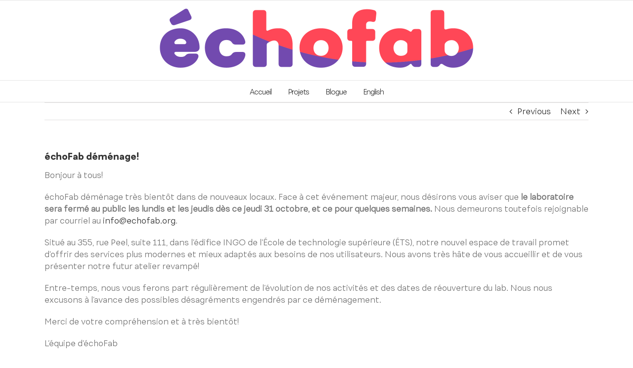

--- FILE ---
content_type: text/html
request_url: https://www.echofab.quebec/2013/10/28/echofab-demenage/
body_size: 9697
content:
<!DOCTYPE html>
<html class="avada-html-layout-wide avada-html-header-position-top" lang="fr-CA">
<head>
	<meta http-equiv="X-UA-Compatible" content="IE=edge" />
	<meta http-equiv="Content-Type" content="text/html; charset=utf-8"/>
	<meta name="viewport" content="width=device-width, initial-scale=1" />
	<meta name='robots' content='index, follow, max-image-preview:large, max-snippet:-1, max-video-preview:-1' />

	<!-- This site is optimized with the Yoast SEO plugin v26.6 - https://yoast.com/wordpress/plugins/seo/ -->
	<title>échoFab déménage! - echofab</title>
	<link rel="canonical" href="index.html" />
	<meta property="og:locale" content="fr_CA" />
	<meta property="og:locale:alternate" content="en_US" />
	<meta property="og:type" content="article" />
	<meta property="og:title" content="échoFab déménage! - echofab" />
	<meta property="og:description" content="Bonjour à tous! échoFab déménage très bientôt dans de nouveaux locaux. Face à cet événement majeur, nous désirons vous aviser que le laboratoire sera fermé au public les lundis et les jeudis dès ce jeudi 31 octobre, et ce pour quelques semaines. Nous demeurons toutefois rejoignable par courriel au info@echofab.org. Situé au 355, rue Peel, [...]" />
	<meta property="og:url" content="https://www.echofab.quebec/2013/10/28/echofab-demenage/" />
	<meta property="og:site_name" content="echofab" />
	<meta property="article:publisher" content="https://www.facebook.com/echoFab/" />
	<meta property="article:published_time" content="2013-10-28T21:10:49+00:00" />
	<meta property="article:modified_time" content="2017-10-20T08:24:25+00:00" />
	<meta property="og:image" content="https://www.echofab.quebec/wp-content/uploads/2021/06/echofab_social.png" />
	<meta property="og:image:width" content="1200" />
	<meta property="og:image:height" content="650" />
	<meta property="og:image:type" content="image/png" />
	<meta name="author" content="Monique" />
	<meta name="twitter:card" content="summary_large_image" />
	<meta name="twitter:image" content="https://www.echofab.quebec/wp-content/uploads/2021/06/echofab_social.png" />
	<meta name="twitter:creator" content="@qcechofab" />
	<meta name="twitter:site" content="@qcechofab" />
	<meta name="twitter:label1" content="Écrit par" />
	<meta name="twitter:data1" content="Monique" />
	<meta name="twitter:label2" content="Estimation du temps de lecture" />
	<meta name="twitter:data2" content="1 minute" />
	<script type="application/ld+json" class="yoast-schema-graph">{"@context":"https://schema.org","@graph":[{"@type":"Article","@id":"https://www.echofab.quebec/2013/10/28/echofab-demenage/#article","isPartOf":{"@id":"https://www.echofab.quebec/2013/10/28/echofab-demenage/"},"author":{"name":"Monique","@id":"https://www.echofab.quebec/#/schema/person/4d38b3d38bf4da224e4bd51d7434109a"},"headline":"échoFab déménage!","datePublished":"2013-10-28T21:10:49+00:00","dateModified":"2017-10-20T08:24:25+00:00","mainEntityOfPage":{"@id":"https://www.echofab.quebec/2013/10/28/echofab-demenage/"},"wordCount":170,"publisher":{"@id":"https://www.echofab.quebec/#organization"},"articleSection":["Évènements"],"inLanguage":"fr-CA"},{"@type":"WebPage","@id":"https://www.echofab.quebec/2013/10/28/echofab-demenage/","url":"https://www.echofab.quebec/2013/10/28/echofab-demenage/","name":"échoFab déménage! - echofab","isPartOf":{"@id":"https://www.echofab.quebec/#website"},"datePublished":"2013-10-28T21:10:49+00:00","dateModified":"2017-10-20T08:24:25+00:00","breadcrumb":{"@id":"https://www.echofab.quebec/2013/10/28/echofab-demenage/#breadcrumb"},"inLanguage":"fr-CA","potentialAction":[{"@type":"ReadAction","target":["https://www.echofab.quebec/2013/10/28/echofab-demenage/"]}]},{"@type":"BreadcrumbList","@id":"https://www.echofab.quebec/2013/10/28/echofab-demenage/#breadcrumb","itemListElement":[{"@type":"ListItem","position":1,"name":"Accueil","item":"https://www.echofab.quebec/"},{"@type":"ListItem","position":2,"name":"Blogue","item":"https://www.echofab.quebec/blogue/"},{"@type":"ListItem","position":3,"name":"échoFab déménage!"}]},{"@type":"WebSite","@id":"https://www.echofab.quebec/#website","url":"https://www.echofab.quebec/","name":"echofab","description":"Premier Fab Lab au Québec","publisher":{"@id":"https://www.echofab.quebec/#organization"},"potentialAction":[{"@type":"SearchAction","target":{"@type":"EntryPoint","urlTemplate":"https://www.echofab.quebec/?s={search_term_string}"},"query-input":{"@type":"PropertyValueSpecification","valueRequired":true,"valueName":"search_term_string"}}],"inLanguage":"fr-CA"},{"@type":"Organization","@id":"https://www.echofab.quebec/#organization","name":"échofab","url":"https://www.echofab.quebec/","logo":{"@type":"ImageObject","inLanguage":"fr-CA","@id":"https://www.echofab.quebec/#/schema/logo/image/","url":"https://www.echofab.quebec/wp-content/uploads/2021/06/echofab_social.png","contentUrl":"https://www.echofab.quebec/wp-content/uploads/2021/06/echofab_social.png","width":1200,"height":650,"caption":"échofab"},"image":{"@id":"https://www.echofab.quebec/#/schema/logo/image/"},"sameAs":["https://www.facebook.com/echoFab/","https://x.com/qcechofab"]},{"@type":"Person","@id":"https://www.echofab.quebec/#/schema/person/4d38b3d38bf4da224e4bd51d7434109a","name":"Monique","image":{"@type":"ImageObject","inLanguage":"fr-CA","@id":"https://www.echofab.quebec/#/schema/person/image/","url":"https://secure.gravatar.com/avatar/07f98fcd6948c647db71ac457063cc546adfe58f4797520bcff332a33b2c5350?s=96&d=mm&r=g","contentUrl":"https://secure.gravatar.com/avatar/07f98fcd6948c647db71ac457063cc546adfe58f4797520bcff332a33b2c5350?s=96&d=mm&r=g","caption":"Monique"},"url":"https://www.echofab.quebec/author/monique/"}]}</script>
	<!-- / Yoast SEO plugin. -->


<link rel="alternate" href="index.html" hreflang="fr" />
<link rel="alternate" href="../fr-echofab-demenage/" hreflang="en" />
<link rel='dns-prefetch' href='https://www.googletagmanager.com/' />
<link rel="alternate" type="application/rss+xml" title="echofab &raquo; Flux" href="../../../../feed/" />
								<link rel="icon" href="../../../../wp-content/uploads/2019/03/favicon-echofab.png" type="image/png" />
		
					<!-- Apple Touch Icon -->
						<link rel="apple-touch-icon" sizes="180x180" href="../../../../wp-content/uploads/2019/03/favicon-echofab.png" type="image/png">
		
					<!-- Android Icon -->
						<link rel="icon" sizes="192x192" href="../../../../wp-content/uploads/2019/03/favicon-echofab.png" type="image/png">
		
					<!-- MS Edge Icon -->
						<meta name="msapplication-TileImage" content="https://www.echofab.quebec/wp-content/uploads/2019/03/favicon-echofab.png" type="image/png">
				<link rel="alternate" title="oEmbed (JSON)" type="application/json+oembed" href="../../../../wp-json/oembed/1.0/embed%3Furl=https:%252F%252Fwww.echofab.quebec%252F2013%252F10%252F28%252Fechofab-demenage%252F&amp;lang=fr" />
<link rel="alternate" title="oEmbed (XML)" type="text/xml+oembed" href="../../../../wp-json/oembed/1.0/embed%3Furl=https:%252F%252Fwww.echofab.quebec%252F2013%252F10%252F28%252Fechofab-demenage%252F&amp;format=xml&amp;lang=fr" />
<style id='wp-img-auto-sizes-contain-inline-css' type='text/css'>
img:is([sizes=auto i],[sizes^="auto," i]){contain-intrinsic-size:3000px 1500px}
/*# sourceURL=wp-img-auto-sizes-contain-inline-css */
</style>
<link rel='stylesheet' id='parent-style-css' href='../../../../wp-content/themes/Avada/style.css%3Fver=f78eb0b0cbfb91f962908e8b45debebc.css' type='text/css' media='all' />
<link rel='stylesheet' id='child-style-css' href='../../../../wp-content/themes/echofab/style.css%3Fver=f78eb0b0cbfb91f962908e8b45debebc.css' type='text/css' media='all' />
<link rel='stylesheet' id='fusion-dynamic-css-css' href='../../../../wp-content/uploads/fusion-styles/832a1333b1b94b0f2789fe296753586a.min.css?ver=3.14.2.css' type='text/css' media='all' />

<!-- Google tag (gtag.js) snippet added by Site Kit -->
<!-- Google Analytics snippet added by Site Kit -->
<script type="text/javascript" src="https://www.googletagmanager.com/gtag/js?id=G-S1PG8NYB3F" id="google_gtagjs-js" async></script>
<script type="text/javascript" id="google_gtagjs-js-after">
/* <![CDATA[ */
window.dataLayer = window.dataLayer || [];function gtag(){dataLayer.push(arguments);}
gtag("set","linker",{"domains":["www.echofab.quebec"]});
gtag("js", new Date());
gtag("set", "developer_id.dZTNiMT", true);
gtag("config", "G-S1PG8NYB3F");
//# sourceURL=google_gtagjs-js-after
/* ]]> */
</script>
<link rel="https://api.w.org/" href="../../../../wp-json/" /><link rel="alternate" title="JSON" type="application/json" href="../../../../wp-json/wp/v2/posts/1482" /><link rel="EditURI" type="application/rsd+xml" title="RSD" href="../../../../xmlrpc.php%3Frsd" />

<link rel='shortlink' href='index.html' />
<meta name="generator" content="Site Kit by Google 1.168.0" /><style type="text/css" id="css-fb-visibility">@media screen and (max-width: 640px){.fusion-no-small-visibility{display:none !important;}body .sm-text-align-center{text-align:center !important;}body .sm-text-align-left{text-align:left !important;}body .sm-text-align-right{text-align:right !important;}body .sm-text-align-justify{text-align:justify !important;}body .sm-flex-align-center{justify-content:center !important;}body .sm-flex-align-flex-start{justify-content:flex-start !important;}body .sm-flex-align-flex-end{justify-content:flex-end !important;}body .sm-mx-auto{margin-left:auto !important;margin-right:auto !important;}body .sm-ml-auto{margin-left:auto !important;}body .sm-mr-auto{margin-right:auto !important;}body .fusion-absolute-position-small{position:absolute;width:100%;}.awb-sticky.awb-sticky-small{ position: sticky; top: var(--awb-sticky-offset,0); }}@media screen and (min-width: 641px) and (max-width: 1024px){.fusion-no-medium-visibility{display:none !important;}body .md-text-align-center{text-align:center !important;}body .md-text-align-left{text-align:left !important;}body .md-text-align-right{text-align:right !important;}body .md-text-align-justify{text-align:justify !important;}body .md-flex-align-center{justify-content:center !important;}body .md-flex-align-flex-start{justify-content:flex-start !important;}body .md-flex-align-flex-end{justify-content:flex-end !important;}body .md-mx-auto{margin-left:auto !important;margin-right:auto !important;}body .md-ml-auto{margin-left:auto !important;}body .md-mr-auto{margin-right:auto !important;}body .fusion-absolute-position-medium{position:absolute;width:100%;}.awb-sticky.awb-sticky-medium{ position: sticky; top: var(--awb-sticky-offset,0); }}@media screen and (min-width: 1025px){.fusion-no-large-visibility{display:none !important;}body .lg-text-align-center{text-align:center !important;}body .lg-text-align-left{text-align:left !important;}body .lg-text-align-right{text-align:right !important;}body .lg-text-align-justify{text-align:justify !important;}body .lg-flex-align-center{justify-content:center !important;}body .lg-flex-align-flex-start{justify-content:flex-start !important;}body .lg-flex-align-flex-end{justify-content:flex-end !important;}body .lg-mx-auto{margin-left:auto !important;margin-right:auto !important;}body .lg-ml-auto{margin-left:auto !important;}body .lg-mr-auto{margin-right:auto !important;}body .fusion-absolute-position-large{position:absolute;width:100%;}.awb-sticky.awb-sticky-large{ position: sticky; top: var(--awb-sticky-offset,0); }}</style>		<script type="text/javascript">
			var doc = document.documentElement;
			doc.setAttribute( 'data-useragent', navigator.userAgent );
		</script>
		<!-- Global site tag (gtag.js) - Google Analytics -->
<script async src="https://www.googletagmanager.com/gtag/js?id=UA-90097233-1"></script>
<script>
  window.dataLayer = window.dataLayer || [];
  function gtag(){dataLayer.push(arguments);}
  gtag('js', new Date());

  gtag('config', 'UA-90097233-1');
</script>
	<?php include_once("analyticstracking.php") ?><style id='global-styles-inline-css' type='text/css'>
:root{--wp--preset--aspect-ratio--square: 1;--wp--preset--aspect-ratio--4-3: 4/3;--wp--preset--aspect-ratio--3-4: 3/4;--wp--preset--aspect-ratio--3-2: 3/2;--wp--preset--aspect-ratio--2-3: 2/3;--wp--preset--aspect-ratio--16-9: 16/9;--wp--preset--aspect-ratio--9-16: 9/16;--wp--preset--color--black: #000000;--wp--preset--color--cyan-bluish-gray: #abb8c3;--wp--preset--color--white: #ffffff;--wp--preset--color--pale-pink: #f78da7;--wp--preset--color--vivid-red: #cf2e2e;--wp--preset--color--luminous-vivid-orange: #ff6900;--wp--preset--color--luminous-vivid-amber: #fcb900;--wp--preset--color--light-green-cyan: #7bdcb5;--wp--preset--color--vivid-green-cyan: #00d084;--wp--preset--color--pale-cyan-blue: #8ed1fc;--wp--preset--color--vivid-cyan-blue: #0693e3;--wp--preset--color--vivid-purple: #9b51e0;--wp--preset--color--awb-color-1: rgba(255,255,255,1);--wp--preset--color--awb-color-2: rgba(235,234,234,1);--wp--preset--color--awb-color-3: rgba(224,222,222,1);--wp--preset--color--awb-color-4: rgba(116,116,116,1);--wp--preset--color--awb-color-5: rgba(255,71,87,1);--wp--preset--color--awb-color-6: rgba(255,70,85,1);--wp--preset--color--awb-color-7: rgba(114,74,175,1);--wp--preset--color--awb-color-8: rgba(51,51,51,1);--wp--preset--color--awb-color-custom-10: rgba(246,246,246,1);--wp--preset--color--awb-color-custom-11: rgba(160,206,78,1);--wp--preset--color--awb-color-custom-12: rgba(235,234,234,0.8);--wp--preset--color--awb-color-custom-13: rgba(119,34,68,1);--wp--preset--color--awb-color-custom-14: rgba(229,229,229,1);--wp--preset--color--awb-color-custom-15: rgba(249,249,249,1);--wp--preset--color--awb-color-custom-16: rgba(54,56,57,1);--wp--preset--color--awb-color-custom-17: rgba(221,221,221,1);--wp--preset--color--awb-color-custom-18: rgba(191,191,191,1);--wp--preset--gradient--vivid-cyan-blue-to-vivid-purple: linear-gradient(135deg,rgb(6,147,227) 0%,rgb(155,81,224) 100%);--wp--preset--gradient--light-green-cyan-to-vivid-green-cyan: linear-gradient(135deg,rgb(122,220,180) 0%,rgb(0,208,130) 100%);--wp--preset--gradient--luminous-vivid-amber-to-luminous-vivid-orange: linear-gradient(135deg,rgb(252,185,0) 0%,rgb(255,105,0) 100%);--wp--preset--gradient--luminous-vivid-orange-to-vivid-red: linear-gradient(135deg,rgb(255,105,0) 0%,rgb(207,46,46) 100%);--wp--preset--gradient--very-light-gray-to-cyan-bluish-gray: linear-gradient(135deg,rgb(238,238,238) 0%,rgb(169,184,195) 100%);--wp--preset--gradient--cool-to-warm-spectrum: linear-gradient(135deg,rgb(74,234,220) 0%,rgb(151,120,209) 20%,rgb(207,42,186) 40%,rgb(238,44,130) 60%,rgb(251,105,98) 80%,rgb(254,248,76) 100%);--wp--preset--gradient--blush-light-purple: linear-gradient(135deg,rgb(255,206,236) 0%,rgb(152,150,240) 100%);--wp--preset--gradient--blush-bordeaux: linear-gradient(135deg,rgb(254,205,165) 0%,rgb(254,45,45) 50%,rgb(107,0,62) 100%);--wp--preset--gradient--luminous-dusk: linear-gradient(135deg,rgb(255,203,112) 0%,rgb(199,81,192) 50%,rgb(65,88,208) 100%);--wp--preset--gradient--pale-ocean: linear-gradient(135deg,rgb(255,245,203) 0%,rgb(182,227,212) 50%,rgb(51,167,181) 100%);--wp--preset--gradient--electric-grass: linear-gradient(135deg,rgb(202,248,128) 0%,rgb(113,206,126) 100%);--wp--preset--gradient--midnight: linear-gradient(135deg,rgb(2,3,129) 0%,rgb(40,116,252) 100%);--wp--preset--font-size--small: 12px;--wp--preset--font-size--medium: 20px;--wp--preset--font-size--large: 24px;--wp--preset--font-size--x-large: 42px;--wp--preset--font-size--normal: 16px;--wp--preset--font-size--xlarge: 32px;--wp--preset--font-size--huge: 48px;--wp--preset--spacing--20: 0.44rem;--wp--preset--spacing--30: 0.67rem;--wp--preset--spacing--40: 1rem;--wp--preset--spacing--50: 1.5rem;--wp--preset--spacing--60: 2.25rem;--wp--preset--spacing--70: 3.38rem;--wp--preset--spacing--80: 5.06rem;--wp--preset--shadow--natural: 6px 6px 9px rgba(0, 0, 0, 0.2);--wp--preset--shadow--deep: 12px 12px 50px rgba(0, 0, 0, 0.4);--wp--preset--shadow--sharp: 6px 6px 0px rgba(0, 0, 0, 0.2);--wp--preset--shadow--outlined: 6px 6px 0px -3px rgb(255, 255, 255), 6px 6px rgb(0, 0, 0);--wp--preset--shadow--crisp: 6px 6px 0px rgb(0, 0, 0);}:where(.is-layout-flex){gap: 0.5em;}:where(.is-layout-grid){gap: 0.5em;}body .is-layout-flex{display: flex;}.is-layout-flex{flex-wrap: wrap;align-items: center;}.is-layout-flex > :is(*, div){margin: 0;}body .is-layout-grid{display: grid;}.is-layout-grid > :is(*, div){margin: 0;}:where(.wp-block-columns.is-layout-flex){gap: 2em;}:where(.wp-block-columns.is-layout-grid){gap: 2em;}:where(.wp-block-post-template.is-layout-flex){gap: 1.25em;}:where(.wp-block-post-template.is-layout-grid){gap: 1.25em;}.has-black-color{color: var(--wp--preset--color--black) !important;}.has-cyan-bluish-gray-color{color: var(--wp--preset--color--cyan-bluish-gray) !important;}.has-white-color{color: var(--wp--preset--color--white) !important;}.has-pale-pink-color{color: var(--wp--preset--color--pale-pink) !important;}.has-vivid-red-color{color: var(--wp--preset--color--vivid-red) !important;}.has-luminous-vivid-orange-color{color: var(--wp--preset--color--luminous-vivid-orange) !important;}.has-luminous-vivid-amber-color{color: var(--wp--preset--color--luminous-vivid-amber) !important;}.has-light-green-cyan-color{color: var(--wp--preset--color--light-green-cyan) !important;}.has-vivid-green-cyan-color{color: var(--wp--preset--color--vivid-green-cyan) !important;}.has-pale-cyan-blue-color{color: var(--wp--preset--color--pale-cyan-blue) !important;}.has-vivid-cyan-blue-color{color: var(--wp--preset--color--vivid-cyan-blue) !important;}.has-vivid-purple-color{color: var(--wp--preset--color--vivid-purple) !important;}.has-black-background-color{background-color: var(--wp--preset--color--black) !important;}.has-cyan-bluish-gray-background-color{background-color: var(--wp--preset--color--cyan-bluish-gray) !important;}.has-white-background-color{background-color: var(--wp--preset--color--white) !important;}.has-pale-pink-background-color{background-color: var(--wp--preset--color--pale-pink) !important;}.has-vivid-red-background-color{background-color: var(--wp--preset--color--vivid-red) !important;}.has-luminous-vivid-orange-background-color{background-color: var(--wp--preset--color--luminous-vivid-orange) !important;}.has-luminous-vivid-amber-background-color{background-color: var(--wp--preset--color--luminous-vivid-amber) !important;}.has-light-green-cyan-background-color{background-color: var(--wp--preset--color--light-green-cyan) !important;}.has-vivid-green-cyan-background-color{background-color: var(--wp--preset--color--vivid-green-cyan) !important;}.has-pale-cyan-blue-background-color{background-color: var(--wp--preset--color--pale-cyan-blue) !important;}.has-vivid-cyan-blue-background-color{background-color: var(--wp--preset--color--vivid-cyan-blue) !important;}.has-vivid-purple-background-color{background-color: var(--wp--preset--color--vivid-purple) !important;}.has-black-border-color{border-color: var(--wp--preset--color--black) !important;}.has-cyan-bluish-gray-border-color{border-color: var(--wp--preset--color--cyan-bluish-gray) !important;}.has-white-border-color{border-color: var(--wp--preset--color--white) !important;}.has-pale-pink-border-color{border-color: var(--wp--preset--color--pale-pink) !important;}.has-vivid-red-border-color{border-color: var(--wp--preset--color--vivid-red) !important;}.has-luminous-vivid-orange-border-color{border-color: var(--wp--preset--color--luminous-vivid-orange) !important;}.has-luminous-vivid-amber-border-color{border-color: var(--wp--preset--color--luminous-vivid-amber) !important;}.has-light-green-cyan-border-color{border-color: var(--wp--preset--color--light-green-cyan) !important;}.has-vivid-green-cyan-border-color{border-color: var(--wp--preset--color--vivid-green-cyan) !important;}.has-pale-cyan-blue-border-color{border-color: var(--wp--preset--color--pale-cyan-blue) !important;}.has-vivid-cyan-blue-border-color{border-color: var(--wp--preset--color--vivid-cyan-blue) !important;}.has-vivid-purple-border-color{border-color: var(--wp--preset--color--vivid-purple) !important;}.has-vivid-cyan-blue-to-vivid-purple-gradient-background{background: var(--wp--preset--gradient--vivid-cyan-blue-to-vivid-purple) !important;}.has-light-green-cyan-to-vivid-green-cyan-gradient-background{background: var(--wp--preset--gradient--light-green-cyan-to-vivid-green-cyan) !important;}.has-luminous-vivid-amber-to-luminous-vivid-orange-gradient-background{background: var(--wp--preset--gradient--luminous-vivid-amber-to-luminous-vivid-orange) !important;}.has-luminous-vivid-orange-to-vivid-red-gradient-background{background: var(--wp--preset--gradient--luminous-vivid-orange-to-vivid-red) !important;}.has-very-light-gray-to-cyan-bluish-gray-gradient-background{background: var(--wp--preset--gradient--very-light-gray-to-cyan-bluish-gray) !important;}.has-cool-to-warm-spectrum-gradient-background{background: var(--wp--preset--gradient--cool-to-warm-spectrum) !important;}.has-blush-light-purple-gradient-background{background: var(--wp--preset--gradient--blush-light-purple) !important;}.has-blush-bordeaux-gradient-background{background: var(--wp--preset--gradient--blush-bordeaux) !important;}.has-luminous-dusk-gradient-background{background: var(--wp--preset--gradient--luminous-dusk) !important;}.has-pale-ocean-gradient-background{background: var(--wp--preset--gradient--pale-ocean) !important;}.has-electric-grass-gradient-background{background: var(--wp--preset--gradient--electric-grass) !important;}.has-midnight-gradient-background{background: var(--wp--preset--gradient--midnight) !important;}.has-small-font-size{font-size: var(--wp--preset--font-size--small) !important;}.has-medium-font-size{font-size: var(--wp--preset--font-size--medium) !important;}.has-large-font-size{font-size: var(--wp--preset--font-size--large) !important;}.has-x-large-font-size{font-size: var(--wp--preset--font-size--x-large) !important;}
/*# sourceURL=global-styles-inline-css */
</style>
</head>

<body class="wp-singular post-template-default single single-post postid-1482 single-format-standard wp-theme-Avada wp-child-theme-echofab fusion-image-hovers fusion-pagination-sizing fusion-button_type-flat fusion-button_span-no fusion-button_gradient-linear avada-image-rollover-circle-no avada-image-rollover-yes avada-image-rollover-direction-bottom fusion-body ltr fusion-sticky-header no-tablet-sticky-header no-mobile-sticky-header no-mobile-slidingbar no-mobile-totop avada-has-rev-slider-styles fusion-disable-outline fusion-sub-menu-fade mobile-logo-pos-center layout-wide-mode avada-has-boxed-modal-shadow-none layout-scroll-offset-full avada-has-zero-margin-offset-top fusion-top-header menu-text-align-center mobile-menu-design-modern fusion-show-pagination-text fusion-header-layout-v5 avada-responsive avada-footer-fx-none avada-menu-highlight-style-bar fusion-search-form-classic fusion-main-menu-search-dropdown fusion-avatar-square avada-sticky-shrinkage avada-dropdown-styles avada-blog-layout-grid avada-blog-archive-layout-grid avada-header-shadow-no avada-menu-icon-position-left avada-has-megamenu-shadow avada-has-mainmenu-dropdown-divider avada-has-header-100-width avada-has-breadcrumb-mobile-hidden avada-has-titlebar-hide avada-has-pagination-padding avada-flyout-menu-direction-fade avada-ec-views-v1" data-awb-post-id="1482">
		<a class="skip-link screen-reader-text" href="index.html#content">Skip to content</a>

	<div id="boxed-wrapper">
		
		<div id="wrapper" class="fusion-wrapper">
			<div id="home" style="position:relative;top:-1px;"></div>
							
					
			<header class="fusion-header-wrapper">
				<div class="fusion-header-v5 fusion-logo-alignment fusion-logo-center fusion-sticky-menu-1 fusion-sticky-logo-1 fusion-mobile-logo-1 fusion-sticky-menu-only fusion-header-menu-align-center fusion-mobile-menu-design-modern">
					
<div class="fusion-secondary-header">
	<div class="fusion-row">
							<div class="fusion-alignright">
				<nav class="fusion-secondary-menu" role="navigation" aria-label="Secondary Menu"></nav>			</div>
			</div>
</div>
<div class="fusion-header-sticky-height"></div>
<div class="fusion-sticky-header-wrapper"> <!-- start fusion sticky header wrapper -->
	<div class="fusion-header">
		<div class="fusion-row">
							<div class="fusion-logo" data-margin-top="5px" data-margin-bottom="5px" data-margin-left="0px" data-margin-right="0px">
			<a class="fusion-logo-link"  href="../../../../" >

						<!-- standard logo -->
			<img src="../../../../wp-content/uploads/2019/03/echofab_logo_couleurs_rgb.png" srcset="../../../../wp-content/uploads/2019/03/echofab_logo_couleurs_rgb.png 1x, ../../../../wp-content/uploads/2019/03/echofab_logo_couleurs_rgb.png 2x" width="1334" height="302" style="max-height:302px;height:auto;" alt="echofab Logo" data-retina_logo_url="https://www.echofab.quebec/wp-content/uploads/2019/03/echofab_logo_couleurs_rgb.png" class="fusion-standard-logo" />

											<!-- mobile logo -->
				<img src="../../../../wp-content/uploads/2019/03/echofab_logo_couleurs_rgb.png" srcset="../../../../wp-content/uploads/2019/03/echofab_logo_couleurs_rgb.png 1x, ../../../../wp-content/uploads/2019/03/echofab_logo_couleurs_rgb.png 2x" width="1334" height="302" style="max-height:302px;height:auto;" alt="echofab Logo" data-retina_logo_url="https://www.echofab.quebec/wp-content/uploads/2019/03/echofab_logo_couleurs_rgb.png" class="fusion-mobile-logo" />
			
											<!-- sticky header logo -->
				<img src="../../../../wp-content/uploads/2019/03/echofab_logo_couleurs_rgb.png" srcset="../../../../wp-content/uploads/2019/03/echofab_logo_couleurs_rgb.png 1x, ../../../../wp-content/uploads/2019/03/echofab_logo_couleurs_rgb.png 2x" width="1334" height="302" style="max-height:302px;height:auto;" alt="echofab Logo" data-retina_logo_url="https://www.echofab.quebec/wp-content/uploads/2019/03/echofab_logo_couleurs_rgb.png" class="fusion-sticky-logo" />
					</a>
		</div>
								<div class="fusion-mobile-menu-icons">
							<a href="index.html#" class="fusion-icon awb-icon-bars" aria-label="Toggle mobile menu" aria-expanded="false"></a>
		
		
		
			</div>
			
					</div>
	</div>
	<div class="fusion-secondary-main-menu">
		<div class="fusion-row">
			<nav class="fusion-main-menu" aria-label="Main Menu"><ul id="menu-main" class="fusion-menu"><li  id="menu-item-590"  class="menu-item menu-item-type-post_type menu-item-object-page menu-item-home menu-item-590"  data-item-id="590"><a  href="../../../../" class="fusion-bar-highlight"><span class="menu-text">Accueil</span></a></li><li  id="menu-item-587"  class="menu-item menu-item-type-post_type menu-item-object-page menu-item-587"  data-item-id="587"><a  href="../../../../projets/" class="fusion-bar-highlight"><span class="menu-text">Projets</span></a></li><li  id="menu-item-586"  class="menu-item menu-item-type-post_type menu-item-object-page current_page_parent menu-item-586"  data-item-id="586"><a  href="../../../../blogue/" class="fusion-bar-highlight"><span class="menu-text">Blogue</span></a></li><li  id="menu-item-4181-en"  class="lang-item lang-item-344 lang-item-en lang-item-first menu-item menu-item-type-custom menu-item-object-custom menu-item-4181-en"  data-classes="lang-item" data-item-id="4181-en"><a  href="../fr-echofab-demenage/" class="fusion-bar-highlight" hreflang="en-CA" lang="en-CA"><span class="menu-text">English</span></a></li></ul></nav><nav class="fusion-main-menu fusion-sticky-menu" aria-label="Main Menu Sticky"><ul id="menu-main-1" class="fusion-menu"><li   class="menu-item menu-item-type-post_type menu-item-object-page menu-item-home menu-item-590"  data-item-id="590"><a  href="../../../../" class="fusion-bar-highlight"><span class="menu-text">Accueil</span></a></li><li   class="menu-item menu-item-type-post_type menu-item-object-page menu-item-587"  data-item-id="587"><a  href="../../../../projets/" class="fusion-bar-highlight"><span class="menu-text">Projets</span></a></li><li   class="menu-item menu-item-type-post_type menu-item-object-page current_page_parent menu-item-586"  data-item-id="586"><a  href="../../../../blogue/" class="fusion-bar-highlight"><span class="menu-text">Blogue</span></a></li><li   class="lang-item lang-item-344 lang-item-en lang-item-first menu-item menu-item-type-custom menu-item-object-custom menu-item-4181-en"  data-classes="lang-item" data-item-id="4181-en"><a  href="../fr-echofab-demenage/" class="fusion-bar-highlight" hreflang="en-CA" lang="en-CA"><span class="menu-text">English</span></a></li></ul></nav>
<nav class="fusion-mobile-nav-holder fusion-mobile-menu-text-align-center" aria-label="Main Menu Mobile"></nav>

	<nav class="fusion-mobile-nav-holder fusion-mobile-menu-text-align-center fusion-mobile-sticky-nav-holder" aria-label="Main Menu Mobile Sticky"></nav>
					</div>
	</div>
</div> <!-- end fusion sticky header wrapper -->
				</div>
				<div class="fusion-clearfix"></div>
			</header>
								
							<div id="sliders-container" class="fusion-slider-visibility">
					</div>
				
					
							
			
						<main id="main" class="clearfix ">
				<div class="fusion-row" style="">

<section id="content" style="width: 100%;">
			<div class="single-navigation clearfix">
			<a href="../../11/actions-de-grace/" rel="prev">Previous</a>			<a href="../../../11/25/echofab-a-la-fabrique-de-sherbrooke/" rel="next">Next</a>		</div>
	
					<article id="post-1482" class="post post-1482 type-post status-publish format-standard hentry category-evenements-fr">
						
									
															<h1 class="entry-title fusion-post-title">échoFab déménage!</h1>										<div class="post-content">
				<p>Bonjour à tous!</p>
<p>échoFab déménage très bientôt dans de nouveaux locaux. Face à cet événement majeur, nous désirons vous aviser que <strong>le laboratoire sera fermé au public les lundis et les jeudis dès ce jeudi 31 octobre, et ce pour quelques semaines. </strong>Nous demeurons toutefois rejoignable par courriel au <a href="mailto:info@echofab.org">info@echofab.org</a>.<strong><br />
</strong></p>
<p>Situé au 355, rue Peel, suite 111, dans l&#8217;édifice INGO de l&#8217;École de technologie supérieure (ÉTS), notre nouvel espace de travail promet d&#8217;offrir des services plus modernes et mieux adaptés aux besoins de nos utilisateurs. Nous avons très hâte de vous accueillir et de vous présenter notre futur atelier revampé!</p>
<p>Entre-temps, nous vous ferons part régulièrement de l&#8217;évolution de nos activités et des dates de réouverture du lab. Nous nous excusons à l&#8217;avance des possibles désagréments engendrés par ce déménagement.</p>
<p>Merci de votre compréhension et à très bientôt!</p>
<p>L&#8217;équipe d&#8217;échoFab</p>
							</div>

												<div class="fusion-meta-info"><div class="fusion-meta-info-wrapper">By <span class="vcard"><span class="fn"><a href="../../../../author/monique/" title="Articles par Monique" rel="author">Monique</a></span></span><span class="fusion-inline-sep">|</span><span class="updated rich-snippet-hidden">2017-10-20T10:24:25+02:00</span><span>octobre 28th, 2013</span><span class="fusion-inline-sep">|</span><a href="../../../../category/evenements-fr/" rel="category tag">Évènements</a><span class="fusion-inline-sep">|</span></div></div>													<div class="fusion-sharing-box fusion-theme-sharing-box fusion-single-sharing-box">
		<h4>N'hésitez pas à partager sur votre plateforme préférée</h4>
		<div class="fusion-social-networks"><div class="fusion-social-networks-wrapper"><a  class="fusion-social-network-icon fusion-tooltip fusion-facebook awb-icon-facebook" style="color:var(--sharing_social_links_icon_color);" data-placement="top" data-title="Facebook" data-toggle="tooltip" title="Facebook" href="https://www.facebook.com/sharer.php?u=https%3A%2F%2Fwww.echofab.quebec%2F2013%2F10%2F28%2Fechofab-demenage%2F&amp;t=%C3%A9choFab%20d%C3%A9m%C3%A9nage%21" target="_blank" rel="noreferrer"><span class="screen-reader-text">Facebook</span></a><a  class="fusion-social-network-icon fusion-tooltip fusion-linkedin awb-icon-linkedin" style="color:var(--sharing_social_links_icon_color);" data-placement="top" data-title="LinkedIn" data-toggle="tooltip" title="LinkedIn" href="https://www.linkedin.com/shareArticle?mini=true&amp;url=https%3A%2F%2Fwww.echofab.quebec%2F2013%2F10%2F28%2Fechofab-demenage%2F&amp;title=%C3%A9choFab%20d%C3%A9m%C3%A9nage%21&amp;summary=Bonjour%20%C3%A0%20tous%21%0A%0A%C3%A9choFab%20d%C3%A9m%C3%A9nage%20tr%C3%A8s%20bient%C3%B4t%20dans%20de%20nouveaux%20locaux.%20Face%20%C3%A0%20cet%20%C3%A9v%C3%A9nement%20majeur%2C%20nous%20d%C3%A9sirons%20vous%20aviser%20que%20le%20laboratoire%20sera%20ferm%C3%A9%20au%20public%20les%20lundis%20et%20les%20jeudis%20d%C3%A8s%20ce%20jeudi%2031%20octobre%2C%20et%20ce%20pour%20quelques%20semaines.%20Nous%20deme" target="_blank" rel="noopener noreferrer"><span class="screen-reader-text">LinkedIn</span></a><a  class="fusion-social-network-icon fusion-tooltip fusion-mail awb-icon-mail fusion-last-social-icon" style="color:var(--sharing_social_links_icon_color);" data-placement="top" data-title="Email" data-toggle="tooltip" title="Email" href="mailto:?body=https://www.echofab.quebec/2013/10/28/echofab-demenage/&amp;subject=%C3%A9choFab%20d%C3%A9m%C3%A9nage%21" target="_self" rel="noopener noreferrer"><span class="screen-reader-text">Email</span></a><div class="fusion-clearfix"></div></div></div>	</div>
													
																	</article>
	</section>
						
					</div>  <!-- fusion-row -->
				</main>  <!-- #main -->
				
				
								
					
		<div class="fusion-footer">
				
	
	<footer id="footer" class="fusion-footer-copyright-area">
		<div class="fusion-row">
			<div class="fusion-copyright-content">

				<div class="fusion-copyright-notice">
		<div>
		<div class="fr">échoFab, le Fab Lab de <a href="http://www.communautique.quebec/" target="_blank">Communautique</a> | <a href="../../../../politique-de-confidentialite/">Politique de confidentialité</a> | <a href="../../../../politique-dedition/">Politique d'édition</a>
<br>Sous licence <a href="https://creativecommons.org/licenses/by/4.0/" target="_blank">Creative Commons</a>
<br>Conception par <a href="https://dontbe.cool/" target="_blank">Guillaume Pelletier</a>
<!--<br>Icones réalisées par <a href="http://www.freepik.com" title="Freepik">Freepik</a> de <a href="http://www.flaticon.com" title="Flaticon">www.flaticon.com</a> sous licence <a href="http://creativecommons.org/licenses/by/3.0/" title="Creative Commons BY 3.0" target="_blank">CC 3.0 BY</a>-->
</div>
<div class="en">échoFab, <a href="http://www.communautique.quebec/" target="_blank">Communautique</a>'s Fab Lab | <a href="../../../../privacy-policy/">Privacy policy</a> | <a href="../../../../edition-policy/">Edition policy</a>
<br>Under <a href="https://creativecommons.org/licenses/by/4.0/" target="_blank">Creative Commons</a> licence
<br>Designed by <a href="https://dontbe.cool/" target="_blank">Guillaume Pelletier</a>
<!--<br>Icones réalisées par <a href="http://www.freepik.com" title="Freepik">Freepik</a> de <a href="http://www.flaticon.com" title="Flaticon">www.flaticon.com</a> sous licence <a href="http://creativecommons.org/licenses/by/3.0/" title="Creative Commons BY 3.0" target="_blank">CC 3.0 BY</a>-->
</div>	</div>
</div>
<div class="fusion-social-links-footer">
	<div class="fusion-social-networks"><div class="fusion-social-networks-wrapper"><a  class="fusion-social-network-icon fusion-tooltip fusion-facebook awb-icon-facebook" style data-placement="top" data-title="Facebook" data-toggle="tooltip" title="Facebook" href="https://fr-ca.facebook.com/echoFab/" target="_blank" rel="noreferrer"><span class="screen-reader-text">Facebook</span></a><a  class="fusion-social-network-icon fusion-tooltip fusion-instagram awb-icon-instagram" style data-placement="top" data-title="Instagram" data-toggle="tooltip" title="Instagram" href="https://www.instagram.com/echofab/" target="_blank" rel="noopener noreferrer"><span class="screen-reader-text">Instagram</span></a><a  class="fusion-social-network-icon fusion-tooltip fusion-youtube awb-icon-youtube" style data-placement="top" data-title="YouTube" data-toggle="tooltip" title="YouTube" href="https://www.youtube.com/user/echoFab" target="_blank" rel="noopener noreferrer"><span class="screen-reader-text">YouTube</span></a><a  class="awb-custom-image custom fusion-social-network-icon fusion-tooltip fusion-custom awb-icon-custom" style="position:relative;" data-placement="top" data-title="GitHub" data-toggle="tooltip" title="GitHub" href="https://github.com/echofab?tab=repositories" target="_blank" rel="noopener noreferrer"><span class="screen-reader-text">GitHub</span><img src="../../../../wp-content/uploads/2016/11/GitHub-Mark-Light-64px.png" style="width:auto;" alt="GitHub" /></a><a  class="fusion-social-network-icon fusion-tooltip fusion-mail awb-icon-mail" style data-placement="top" data-title="Email" data-toggle="tooltip" title="Email" href="mailto:&#105;n&#102;&#111;&#064;e&#099;&#104;of&#097;&#098;.&#113;&#117;e&#098;e&#099;" target="_self" rel="noopener noreferrer"><span class="screen-reader-text">Email</span></a></div></div></div>

			</div> <!-- fusion-fusion-copyright-content -->
		</div> <!-- fusion-row -->
	</footer> <!-- #footer -->
		</div> <!-- fusion-footer -->

		
					<div class="fusion-sliding-bar-wrapper">
											</div>

												</div> <!-- wrapper -->
		</div> <!-- #boxed-wrapper -->
		<div class="fusion-top-frame"></div>
		<div class="fusion-bottom-frame"></div>
		<div class="fusion-boxed-shadow"></div>
		<a class="fusion-one-page-text-link fusion-page-load-link" tabindex="-1" href="index.html#" aria-hidden="true">Page load link</a>

		<div class="avada-footer-scripts">
			<script type="text/javascript">var fusionNavIsCollapsed=function(e){var t,n;window.innerWidth<=e.getAttribute("data-breakpoint")?(e.classList.add("collapse-enabled"),e.classList.remove("awb-menu_desktop"),e.classList.contains("expanded")||window.dispatchEvent(new CustomEvent("fusion-mobile-menu-collapsed",{detail:{nav:e}})),(n=e.querySelectorAll(".menu-item-has-children.expanded")).length&&n.forEach(function(e){e.querySelector(".awb-menu__open-nav-submenu_mobile").setAttribute("aria-expanded","false")})):(null!==e.querySelector(".menu-item-has-children.expanded .awb-menu__open-nav-submenu_click")&&e.querySelector(".menu-item-has-children.expanded .awb-menu__open-nav-submenu_click").click(),e.classList.remove("collapse-enabled"),e.classList.add("awb-menu_desktop"),null!==e.querySelector(".awb-menu__main-ul")&&e.querySelector(".awb-menu__main-ul").removeAttribute("style")),e.classList.add("no-wrapper-transition"),clearTimeout(t),t=setTimeout(()=>{e.classList.remove("no-wrapper-transition")},400),e.classList.remove("loading")},fusionRunNavIsCollapsed=function(){var e,t=document.querySelectorAll(".awb-menu");for(e=0;e<t.length;e++)fusionNavIsCollapsed(t[e])};function avadaGetScrollBarWidth(){var e,t,n,l=document.createElement("p");return l.style.width="100%",l.style.height="200px",(e=document.createElement("div")).style.position="absolute",e.style.top="0px",e.style.left="0px",e.style.visibility="hidden",e.style.width="200px",e.style.height="150px",e.style.overflow="hidden",e.appendChild(l),document.body.appendChild(e),t=l.offsetWidth,e.style.overflow="scroll",t==(n=l.offsetWidth)&&(n=e.clientWidth),document.body.removeChild(e),jQuery("html").hasClass("awb-scroll")&&10<t-n?10:t-n}fusionRunNavIsCollapsed(),window.addEventListener("fusion-resize-horizontal",fusionRunNavIsCollapsed);</script><script type="speculationrules">
{"prefetch":[{"source":"document","where":{"and":[{"href_matches":"/*"},{"not":{"href_matches":["/wp-*.php","/wp-admin/*","/wp-content/uploads/*","/wp-content/*","/wp-content/plugins/*","/wp-content/themes/echofab/*","/wp-content/themes/Avada/*","/*\\?(.+)"]}},{"not":{"selector_matches":"a[rel~=\"nofollow\"]"}},{"not":{"selector_matches":".no-prefetch, .no-prefetch a"}}]},"eagerness":"conservative"}]}
</script>
<script type="text/javascript" src="../../../../wp-includes/js/jquery/jquery.min.js" id="jquery-core-js"></script>
<script type="text/javascript" src="../../../../wp-content/uploads/fusion-scripts/184c5fee49621e2967d871f1ff5ded3d.min.js" id="fusion-scripts-js"></script>
		</div>

			<section class="to-top-container to-top-right" aria-labelledby="awb-to-top-label">
		<a href="index.html#" id="toTop" class="fusion-top-top-link">
			<span id="awb-to-top-label" class="screen-reader-text">Go to Top</span>

					</a>
	</section>
		</body>
</html>

--- FILE ---
content_type: text/css
request_url: https://www.echofab.quebec/wp-content/themes/echofab/style.css%3Fver=f78eb0b0cbfb91f962908e8b45debebc.css
body_size: 459
content:
/*
Theme Name:     echoFab
Description:    echoFab theme, child of avada
Author:         Guillaume Pelletier
Template:       Avada

(optional values you can add: Theme URI, Author URI, Version, License, License URI, Tags, Text Domain)
*/

/*.day-subscription{
	max-height: 100px;
}*/

//HOME PAGE

.equipement-icon {
	height: ;
	max-height: ;
	width: ;
	max-width: ;
}

.fun-facts-icon {
	height: ;
	max-height: ;
	width: ;
	max-width: ;
}

.project-carousel {
	height: ;
	max-height: ;
	width: ;
	max-width: ;
}

.subscription-column {
	height: ;
	max-height: ;
	width: ;
	max-width: ;
}

.day-subscription {
	height: ;
	max-height: ;
	width: ;
	max-width: ;
}

.week-subscription {
	height: ;
	max-height: ;
	width: ;
	max-width: ;
}

.month-subscription {
	height: ;
	max-height: ;
	width: ;
	max-width: ;
}

.open-hours-icon {
	height: ;
	max-height: 25px;
	width: ;
	max-width: 25px;
}

// SERVICES PAGE

.services-pics {
	height: ;
	max-height: ;
	width: ;
	max-width: ;
}

.services-column{
	height: ;
	max-height: ;
	width: ;
	max-width: ;
}

.equipement-pics {
	height: ;
	max-height: ;
	width: ;
	max-width: ;
}

// A PROPOS PAGE
.contribution-pic-container{
	height: 50%;
	width: auto;
}

.contribution-pic .img {
	border-style:dotted;
	border-color:blue;
	height: 50%;
	max-height: 100px;
	width: auto;
	max-width: 100px;
}

.team-pic {
	height: ;
	max-height: ;
	width: ;
	max-width: ;
}